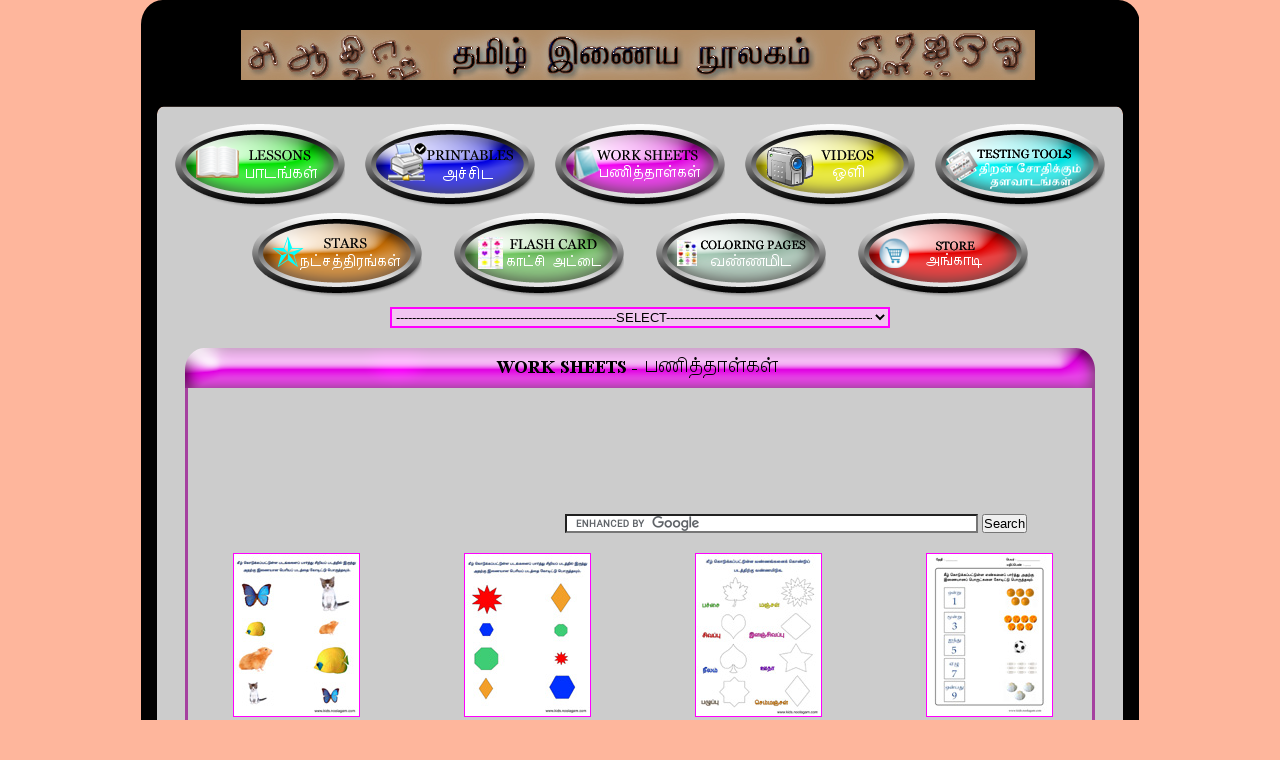

--- FILE ---
content_type: text/html
request_url: http://kids.noolagam.com/worksheets/index4.asp
body_size: 3770
content:
<!DOCTYPE html PUBLIC "-//W3C//DTD XHTML 1.0 Transitional//EN" "http://www.w3.org/TR/xhtml1/DTD/xhtml1-transitional.dtd">
<html xmlns="http://www.w3.org/1999/xhtml" xml:lang="en" lang="en">
<head>
<link href="style.css" rel="stylesheet" type="text/css"/>
<SCRIPT LANGUAGE="JavaScript">
<!-- Begin
function popUp(URL) {
day = new Date();
id = day.getTime();
eval("page" + id + " = window.open(URL, '" + id + "', 'toolbar=0,scrollbars=0,location=0,statusbar=0,menubar=0,resizable=0,width=1000,height=700,left = 12,top = 34');");
}
// End -->
</script>




<title>
Tamil work sheets - Matching & Coloring - With & Without Answer Sheets
</title>


<META NAME="Description" CONTENT="Tamil lessons, Preschool lessons, alphabet, numbers, colors, fruits, vegetables ">

<META NAME="Keywords" CONTENT="Preschool farm animals, fruits, alphabet, season, Kid, kids, lesson plan, coloring pages, crayons">

<meta http-equiv="Content-Type" content="text/html; charset=utf-8">

<META NAME="robots" CONTENT="index,follow">
 
<META NAME="Author" CONTENT="SCINTRO">



</head>

<body>


	<div id="body">

                  <div id="banner">
                         <a href="http://kids.noolagam.com"><img alt="Tamil Kids banner" src="../images/banner.jpg"></a>
                  </div>

	<div id="home">


		<div id="menu">
			<a href="http://kids.noolagam.com/lessons/index.asp"><img src="../images/Menu/img1.png" id="img1" onmouseover="m_over('img1','1')" onmouseout="m_out('img1','1')"/></a>
			<a href="http://kids.noolagam.com/printables/index.asp"><img src="../images/Menu/img2.png" id="img2" onmouseover="m_over('img2','2')" onmouseout="m_out('img2','2')"/></a>
			<a href="http://kids.noolagam.com/worksheets/index.asp"><img src="../images/Menu/img3.png" id="img3" onmouseover="m_over('img3','3')" onmouseout="m_out('img3','3')"/></a>
			<a href="http://kids.noolagam.com/videos/index.asp"><img src="../images/Menu/img4.png" id="img4" onmouseover="m_over('img4','4')" onmouseout="m_out('img4','4')"/></a>
			<a href="http://kids.noolagam.com/testtools/index.asp"><img src="../images/Menu/img5.png" id="img5" onmouseover="m_over('img5','5')" onmouseout="m_out('img5','5')"/></a>
		</div>

		<div id="menu1">
			<a href="http://kids.noolagam.com/stars/index.asp"><img src="../images/Menu/img6.png" id="img6" onmouseover="m_over('img6','6')" onmouseout="m_out('img6','6')"/></a>
			<a href="http://kids.noolagam.com/flashcards/index.asp"><img src="../images/Menu/img7.png" id="img7" onmouseover="m_over('img7','7')" onmouseout="m_out('img7','7')"/></a>
			<a href="http://kids.noolagam.com/coloringpages/index.asp"><img src="../images/Menu/img8.png" id="img8" onmouseover="m_over('img8','8')" onmouseout="m_out('img8','8')"/></a>
			<a href="http://kids.noolagam.com/store/index.asp"><img src="../images/Menu/img9.png" id="img9" onmouseover="m_over('img9','9')" onmouseout="m_out('img9','9')"/></a>
		</div>

<script type="text/javascript">
		function m_over(id,src){
			document.getElementById(id).src="../images/Menu/img"+src+"0.png";
		}

		function m_out(id,src){
			document.getElementById(id).src="../images/Menu/img"+src+".png";
		}
</script>

<script type="text/javascript">
		function page(lesson_page){
			window.location = lesson_page;
		}
</script>


		<div id="dropdownbox">
				<select onchange="page(this.options[this.selectedIndex].value)">
		<option>-------------------------------------------------------SELECT------------------------------------------------------</option>
		<option value="index.asp">&nbsp;&nbsp;&nbsp;&nbsp;&nbsp;&nbsp;WORKSHEETS - 1 --> UYIR EZHUTHUKKAL & MEI EZHUTHUKKAL </option>
		<option value="index1.asp">&nbsp;&nbsp;&nbsp;&nbsp;&nbsp;&nbsp;WORKSHEETS - 2 --> UYIR MEI EZHUTHUKKAL - PART-I </option>
		<option value="index2.asp">&nbsp;&nbsp;&nbsp;&nbsp;&nbsp;&nbsp;WORKSHEETS - 3 --> UYIR MEI EZHUTHUKKAL - PART-II </option>
		<option value="index3.asp">&nbsp;&nbsp;&nbsp;&nbsp;&nbsp;&nbsp;WORKSHEETS - 4 --> UYIR MEI EZHUTHUKKAL - PART-III </option>
		<option value="index4.asp">&nbsp;&nbsp;&nbsp;&nbsp;&nbsp;&nbsp;WORKSHEETS - 5 --> MATCHING & COLORING - WITH & WITHOUT ANSWER SHEETS </option>
		<option value="index5.asp">&nbsp;&nbsp;&nbsp;&nbsp;&nbsp;&nbsp;WORKSHEETS - 6 --> MATCHING, FILLING & COLORING WITH ANSWER SHEETS </option>
		<option value="index6.asp">&nbsp;&nbsp;&nbsp;&nbsp;&nbsp;&nbsp;WORKSHEETS - 7 --> ENATHU KUDUMBAM, ELIYA SORKAL & NARPANBUGAL</option>
		<option value="index7.asp">&nbsp;&nbsp;&nbsp;&nbsp;&nbsp;&nbsp;WORKSHEETS - 8 --> NUMBERS WORKSHEETS </option>
		<option value="index8.asp">&nbsp;&nbsp;&nbsp;&nbsp;&nbsp;&nbsp;WORKSHEETS - 9 --> MATCHING & FILLING WORKSHEETS </option>
		<option value="index9.asp">&nbsp;&nbsp;&nbsp;&nbsp;&nbsp;&nbsp;WORKSHEETS - 10 --> FILLING WORKSHEETS USING PICTURES </option>
		<option value="index10.asp">&nbsp;&nbsp;&nbsp;&nbsp;&nbsp;&nbsp;WORKSHEETS - 11 --> UYIRMEI ELUTHU VARISAI SORKAL, URAIYAADALGAL & PUTHIRGAL </option>
		<option value="index11.asp">&nbsp;&nbsp;&nbsp;&nbsp;&nbsp;&nbsp;WORKSHEETS - 12 --> KOLANGAL </option>  
        <option value="index12.asp">&nbsp;&nbsp;&nbsp;&nbsp;&nbsp;&nbsp;WORKSHEETS - 13 --> WORKSHEETS FOR KIDS </option> 
        <option value="index13.asp">&nbsp;&nbsp;&nbsp;&nbsp;&nbsp;&nbsp;WORKSHEETS - 14 --> WORKSHEETS FOR KIDS </option>   
        <option value="index14.asp">&nbsp;&nbsp;&nbsp;&nbsp;&nbsp;&nbsp;WORKSHEETS - 15 --> WORKSHEETS FOR KIDS </option>    
        <option value="index15.asp">&nbsp;&nbsp;&nbsp;&nbsp;&nbsp;&nbsp;WORKSHEETS - 16 --> WORKSHEETS FOR KIDS </option>      
        <option value="index16.asp">&nbsp;&nbsp;&nbsp;&nbsp;&nbsp;&nbsp;WORKSHEETS - 17 --> WORKSHEETS FOR KIDS </option>    
        <option value="index17.asp">&nbsp;&nbsp;&nbsp;&nbsp;&nbsp;&nbsp;WORKSHEETS - 18 --> WORKSHEETS FOR KIDS </option>  
        <option value="index18.asp">&nbsp;&nbsp;&nbsp;&nbsp;&nbsp;&nbsp;WORKSHEETS - 19 --> WORKSHEETS FOR KIDS </option>   
        <option value="index19.asp">&nbsp;&nbsp;&nbsp;&nbsp;&nbsp;&nbsp;WORKSHEETS - 20 --> WORKSHEETS FOR KIDS </option>    
        <option value="index20.asp">&nbsp;&nbsp;&nbsp;&nbsp;&nbsp;&nbsp;WORKSHEETS - 21 --> WORKSHEETS FOR KIDS </option>    
        <option value="index21.asp">&nbsp;&nbsp;&nbsp;&nbsp;&nbsp;&nbsp;WORKSHEETS - 22 --> WORKSHEETS FOR KIDS </option>   
        <option value="index22.asp">&nbsp;&nbsp;&nbsp;&nbsp;&nbsp;&nbsp;WORKSHEETS - 23 --> WORKSHEETS FOR KIDS </option>     
        <option value="index23.asp">&nbsp;&nbsp;&nbsp;&nbsp;&nbsp;&nbsp;WORKSHEETS - 24 --> WORKBOOK & WORKSHEETS FOR KIDS </option>  
        <option value="index24.asp">&nbsp;&nbsp;&nbsp;&nbsp;&nbsp;&nbsp;WORKSHEETS - 25 --> WORKSHEETS FOR KIDS </option>      
        <option value="index25.asp">&nbsp;&nbsp;&nbsp;&nbsp;&nbsp;&nbsp;WORKSHEETS - 26 --> WORKSHEETS FOR KIDS </option>    
	</select>
		</div>

		<div id="strip">
			<a href="http://kids.noolagam.com/worksheets/index.asp"><img src="../images/RoseStrip.png"/></a>
		</div>





			<div id="pageworksheets">


	<div id="worksheetsad" style="margin: 20px 0px 20px 90px;">

<script type="text/javascript"><!--
google_ad_client = "pub-0196766173841427";
/* 728x15, created 12/25/09 */
google_ad_slot = "8720257748";
google_ad_width = 728;
google_ad_height = 15;
//-->
</script>
<script type="text/javascript"
src="http://pagead2.googlesyndication.com/pagead/show_ads.js">
</script>

	</div>


	<div id="butnsrch">


		<div id="googlesrch">
		
<form action="http://www.google.com/cse" id="cse-search-box" target="_blank">
  <div>
    <input type="hidden" name="cx" value="partner-pub-0196766173841427:d8c5rv-3yrn" />
    <input type="hidden" name="ie" value="ISO-8859-1" />
    <input type="text" name="q" size="50" />
    <input type="submit" name="sa" value="Search" />
  </div>
</form>
<script type="text/javascript" src="http://www.google.com/cse/brand?form=cse-search-box&amp;lang=en"></script>

		</div>

	</div>


				<a href="http://kids.noolagam.com/worksheets/pdf_files/big2smal2tam.pdf" target="_blank" style="margin: 0px 0px 0px 45px;"><img src="./images/contentimg/big2smal2tam.jpg"></a>


				<a href="http://kids.noolagam.com/worksheets/pdf_files/big2smaltam.pdf" target="_blank" style="margin: 0px 0px 0px 100px;"><img src="./images/contentimg/big2smaltam.jpg"></a>


				<a href="http://kids.noolagam.com/worksheets/pdf_files/colourtamil.pdf" target="_blank" style="margin: 0px 0px 0px 100px;"><img src="./images/contentimg/colourtamil.jpg"></a>


				<a href="pdf_files/worksheet-1.pdf" target="_blank" style="margin: 0px 0px 0px 100px;"><img src="images/contentimg/worksheet-1.jpg"></a>





	<div id="worksheetsad" style="margin: 20px 0px 0px 90px; padding-bottom: 20px;">

<script type="text/javascript"><!--
google_ad_client = "pub-0196766173841427";
/* 728x90, created 12/25/09 */
google_ad_slot = "0667439298";
google_ad_width = 728;
google_ad_height = 90;
//-->
</script>
<script type="text/javascript"
src="http://pagead2.googlesyndication.com/pagead/show_ads.js">
</script>


	</div>
    
    
				<a href="pdf_files/sh15.pdf" target="_blank" style="margin: 0px 0px 0px 45px;"><img src="images/contentimg/sh15.jpg"></a>

				<a href="pdf_files/sh16.pdf" target="_blank" style="margin: 0px 0px 0px 100px;"><img src="images/contentimg/sh16.jpg"></a>

				<a href="pdf_files/sh17.pdf" target="_blank" style="margin: 0px 0px 0px 100px;"><img src="images/contentimg/sh17.jpg"></a>

				<a href="pdf_files/sh18.pdf" target="_blank" style="margin: 0px 0px 0px 100px;"><img src="images/contentimg/sh18.jpg"></a>


			<div id="pageworksheets_ans">

				<a href="pdf_files/sh15ans.pdf" target="_blank" style="margin: 0px 0px 0px 45px;"><img src="images/answer.png"></a>

				<a href="pdf_files/sh16ans.pdf" target="_blank" style="margin: 0px 0px 0px 100px;"><img src="images/answer.png"></a>

				<a href="pdf_files/sh17ans.pdf" target="_blank" style="margin: 0px 0px 0px 100px;"><img src="images/answer.png"></a>

				<a href="pdf_files/sh18ans.pdf" target="_blank" style="margin: 0px 0px 0px 100px;"><img src="images/answer.png"></a>

			</div>    




	<div id="worksheetsad" style="margin: 20px 0px 20px 90px;">

<script type="text/javascript"><!--
google_ad_client = "pub-0196766173841427";
/* 728x15, created 12/25/09 */
google_ad_slot = "8720257748";
google_ad_width = 728;
google_ad_height = 15;
//-->
</script>
<script type="text/javascript"
src="http://pagead2.googlesyndication.com/pagead/show_ads.js">
</script>

	</div>




				<div id="back">
					<a href="http://kids.noolagam.com/worksheets/index3.asp"><img src="./images/roseback.png"/></a>
				</div>

				<div id="next">
					<a href="http://kids.noolagam.com/worksheets/index5.asp"><img src="./images/rosenext.png"/></a>
				</div>

				<div id="" style="clear: both;"></div>



			</div>

	<div id="botstrip">
		<img src="../images/RoseBot.png"/>
	</div>

		

		


		<div id="menu3">
			<a href="http://kids.noolagam.com/lessons/index.asp"><img src="../images/Menu/img1.png" id="img01" onmouseover="m_over('img01','1')" onmouseout="m_out('img01','1')"/></a>
			<a href="http://kids.noolagam.com/printables/index.asp"><img src="../images/Menu/img2.png" id="img02" onmouseover="m_over('img02','2')" onmouseout="m_out('img02','2')"/></a>
			<a href="http://kids.noolagam.com/worksheets/index.asp"><img src="../images/Menu/img3.png" id="img03" onmouseover="m_over('img03','3')" onmouseout="m_out('img03','3')"/></a>
			<a href="http://kids.noolagam.com/videos/index.asp"><img src="../images/Menu/img4.png" id="img04" onmouseover="m_over('img04','4')" onmouseout="m_out('img04','4')"/></a>
		</div>

		<div id="menu2">
			<a href="http://kids.noolagam.com/testtools/index.asp"><img src="../images/Menu/img5.png" id="img05" onmouseover="m_over('img05','5')" onmouseout="m_out('img05','5')"/></a>
			<a href="http://kids.noolagam.com/stars/index.asp"><img src="../images/Menu/img6.png" id="img06" onmouseover="m_over('img06','6')" onmouseout="m_out('img06','6')"/></a>
			<a href="http://kids.noolagam.com/flashcards/index.asp"><img src="../images/Menu/img7.png" id="img07" onmouseover="m_over('img07','7')" onmouseout="m_out('img07','7')"/></a>
			<a href="http://kids.noolagam.com/coloringpages/index.asp"><img src="../images/Menu/img8.png" id="img08" onmouseover="m_over('img08','8')" onmouseout="m_out('img08','8')"/></a>
			<a href="http://kids.noolagam.com/store/index.asp"><img src="../images/Menu/img9.png" id="img09" onmouseover="m_over('img09','9')" onmouseout="m_out('img09','9')"/></a>
		</div>




	<div id="worksheetsad" style="margin: 20px 0px 0px 110px;">



<script type="text/javascript"><!--
google_ad_client = "pub-0196766173841427";
/* 728x15, created 12/25/09 */
google_ad_slot = "8720257748";
google_ad_width = 728;
google_ad_height = 15;
//-->
</script>
<script type="text/javascript"
src="http://pagead2.googlesyndication.com/pagead/show_ads.js">
</script>

<div id="" style="margin-top: 20px;">

<script type="text/javascript"><!--
google_ad_client = "pub-0196766173841427";
/* 728x90, created 12/25/09 */
google_ad_slot = "0667439298";
google_ad_width = 728;
google_ad_height = 90;
//-->
</script>
<script type="text/javascript"
src="http://pagead2.googlesyndication.com/pagead/show_ads.js">
</script>

</div>

	</div>

	</div>



			<div id="bottom">

				<p>Please send your suggestions and comments to feedback info&#64;noolagam.com<br/><br/>Copyright &copy; 2005-2011 noolagam.com.</p>
				
			</div>

	</div>




<script type="text/javascript">
var gaJsHost = (("https:" == document.location.protocol) ? "https://ssl." : "http://www.");
document.write(unescape("%3Cscript src='" + gaJsHost + "google-analytics.com/ga.js' type='text/javascript'%3E%3C/script%3E"));
</script>
<script type="text/javascript">
try {
var pageTracker = _gat._getTracker("UA-622376-5");
pageTracker._trackPageview();
} catch(err) {}</script>




</body>


</html>





--- FILE ---
content_type: text/html; charset=utf-8
request_url: https://www.google.com/recaptcha/api2/aframe
body_size: 117
content:
<!DOCTYPE HTML><html><head><meta http-equiv="content-type" content="text/html; charset=UTF-8"></head><body><script nonce="P4zgMi-Xl8MSNPlOt8kEsg">/** Anti-fraud and anti-abuse applications only. See google.com/recaptcha */ try{var clients={'sodar':'https://pagead2.googlesyndication.com/pagead/sodar?'};window.addEventListener("message",function(a){try{if(a.source===window.parent){var b=JSON.parse(a.data);var c=clients[b['id']];if(c){var d=document.createElement('img');d.src=c+b['params']+'&rc='+(localStorage.getItem("rc::a")?sessionStorage.getItem("rc::b"):"");window.document.body.appendChild(d);sessionStorage.setItem("rc::e",parseInt(sessionStorage.getItem("rc::e")||0)+1);localStorage.setItem("rc::h",'1769904158813');}}}catch(b){}});window.parent.postMessage("_grecaptcha_ready", "*");}catch(b){}</script></body></html>

--- FILE ---
content_type: text/css
request_url: http://kids.noolagam.com/worksheets/style.css
body_size: 1125
content:
*{
	margin: 0px auto;
	padding: 0px;
}

body{
	width: 999px;
	margin: 0px auto;
	background: #feb69c;
}

#home{
	width: 966px;
	margin: 0px 0px 0px 0px;
	background: #cccccc;
	border-left: 16px solid #000000;
	border-right: 16px solid #000000;
}



/*MENU*/
#banner{
	width: 998px;
	margin: 0px 0px -6px 0px;
	padding: 25px 0px 30px 0px;
	background: url(../images/strip.png) no-repeat;	
}

#banner a{
	margin: 25px 0px 40px 100px;
}

#banner img{
	width: auto;
	border: none;
	padding: 5px 0px 5px 0px;
}

#worksheetsad{
	width: 720px;
	margin: 0px 0px 0px 120px;
	padding: 5px 0px 0px 0px;
}

#home #menu{
	width: 966px;
	margin: 5px 0px 0px 10px;
}

#home #menu img{
	width: auto;
	margin: 0px 8px 0px 8px;
	border: none;
}

#home #menu1{
	width: 816px;
	margin: 0px auto;
}

#home #menu1 img{
	width: auto;
	margin: -15px 8px 0px 20px;
	border: none;
}

#home #menu2{
	width: 966px;
	margin: 5px 0px 0px 10px;
}

#home #menu2 img{
	width: auto;
	margin: -15px 8px 0px 8px;
	border: none;
}

#home #menu3{
	width: 816px;
	margin: 0px auto;
}

#home #menu3 img{
	width: auto;
	margin: 5px 8px 0px 20px;
	border: none;
}


#strip{
	width: 910px;
	margin: 0px auto;
}

#strip img{
	width: auto;
	margin: 20px 0px -4px 0px;
	border: none;
}

#home #dropdownbox{
	widTH: 500px;
	margin: 0px auto;
}

#home #dropdownbox select{
	width: 500px;
	background: #F1C6F0; 
	text-align: left; 
	border: 2px solid #FF00FF;
}

#botstrip{
	width: 910px;
	margin: 0px auto;
}

#botstrip img{
	width: auto;
	margin: 0px 0px 0px 0px;
	border: none;
}


#home #pageworksheets{
	width: 904px;
	margin: 0px auto;
	padding-top: 40px;
	padding-bottom: 15px;
	border-left: 3px solid #A5409F;
	border-right: 3px solid #A5409F;
}

#home #pageworksheets a{
	margin: 30px 0px 50px 130px;
}

#home #pageworksheets img{
	width: auto;
	border: 1px solid #ff00ff;
}

#home #pageworksheets_ans{
	width: 904px;
	margin: 0px auto;
	padding-top: 10px;
	padding-bottom: 15px;
}

#home #pageworksheets_ans a{
	margin: 30px 0px 50px 130px;
}

#home #pageworksheets_ans img{
	width: auto;
	border: none;
}

#butnsrch{
	width: 900px;
	margin: 0px auto;
	float: right;
	clear: both;
}


#butnsrch img{
	margin: 10px 0px 10px 70px;
	float: left;
	border: none;
}

#googlesrch{
	margin: 30px 65px 20px 0px;
	float: right;
}

#home #pageworksheets #lett_num1{
	width: 900px;
	margin: 0px auto;
}

#home #pageworksheets #lett_num1 img{
	margin: 10px 0px 10px 65px;
	border: none;
}

#home #pageworksheets #back{
	width: 450px;
	margin: 0px auto;
	float: left;
}

#home #pageworksheets #back img{
	width: auto;
	margin: 0px auto;
	border: none;
	float: left;
}

#home #pageworksheets #next{
	width: 450px;
	margin: 0px auto;
	float: left;
}	

#home #pageworksheets #next img{
	width: auto;
	margin: 0px auto;
	border: none;
	float: right;
}


/*FOOTER*/
#footer{
	width: 968px;
	margin: 0px auto;
	clear: both;
}

#footer #footimg1 a{
	margin: 0px 0px 20px 400px;
}

#footer #footimg1 img{
	width: auto;
	border: none;
	text-align: center;
}

#footer #footimg2 a{
	margin: 0px 0px 0px 270px;
}

#footer #footimg2 img{
	width: auto;
	border: none;
	text-align: center;
}

#bottom{
	width: 998px;
	margin: 0px 0px 0px 0px;
	background: url(../images/stripbot.png) no-repeat;	
}

#bottom p{
	width: auto;
	color: #ffffff;
	text-align: center;
	font-size: 13px;
	font-weight: bold;
	font-family: arial, verdana, sans-serif; 
	padding: 50px 0px 35px 0px;
}

/*FOOTER END*/